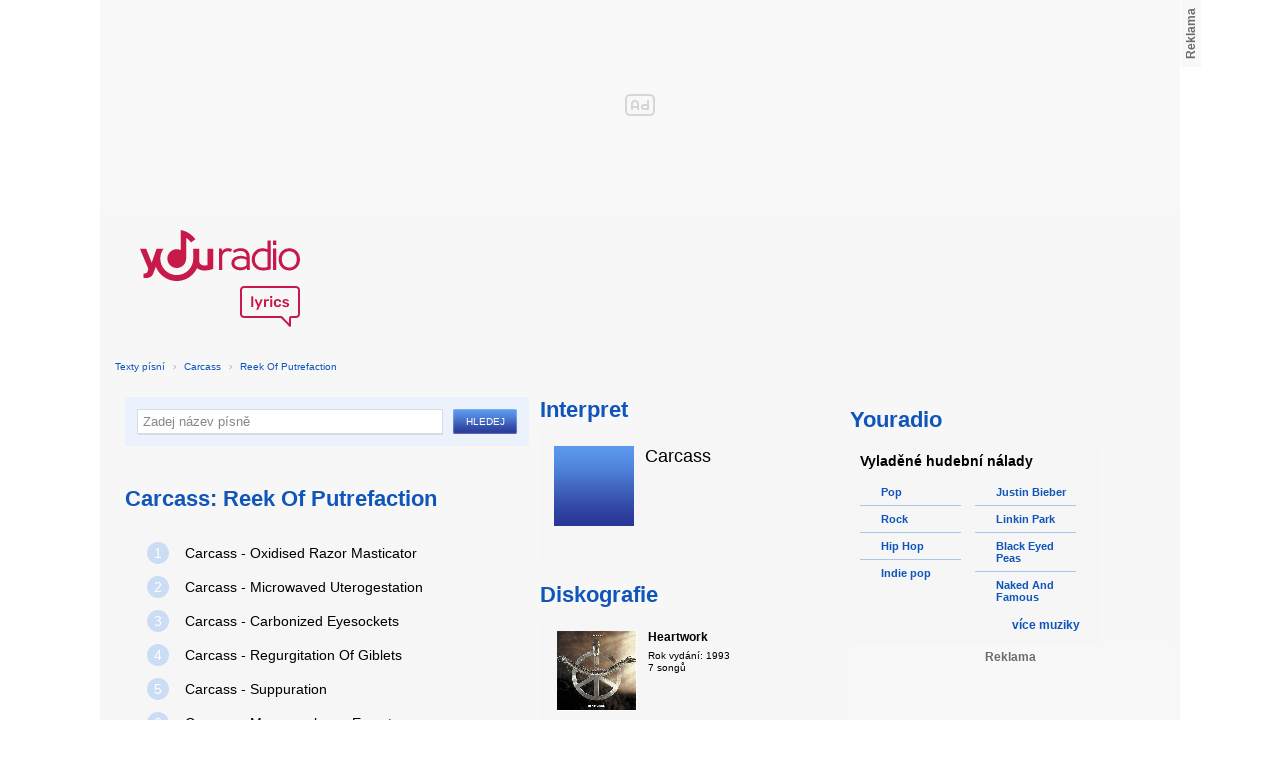

--- FILE ---
content_type: text/html; charset=utf-8
request_url: https://textypisni.youradio.cz/carcass/reek-of-putrefaction
body_size: 8502
content:
<!DOCTYPE html>
<head>
	<meta http-equiv="Content-Type" content="text/html; charset=utf-8" />
	<meta name="copyright" content="&copy; Actiove Radio a.s." />
	<meta name="viewport" content="initial-scale=1.0, maximum-scale=1.0, width=device-width" />
	<meta name="robots" content="index,follow" />
     <meta name="description" content="Prohlédněte si seznam psíní v albu Reek Of Putrefaction od Carcass">
<meta name="keywords" content="Carcass,Reek Of Putrefaction">
<title>Album Reek Of Putrefaction od Carcass – texty Youradio</title>
	<link rel="shortcut icon" href="/favicon.ico" type="image/x-icon" />
    <script type="text/javascript">
		document.documentElement.className = document.documentElement.className.replace( /(?:^|\s)nojs(?!\S)/ , '' );
		document.documentElement.className += " js";
    </script>
	
    <link href="https://i.actve.net/textypisni-koule-cz/build.min.css?v20161114153100" rel="stylesheet" type="text/css"/>
    <style type="text/css">
        /* Temporary fix styles */
        .yr-logo {
            background-image: url('/css/logo.svg');
            background-repeat: no-repeat;
            background-size: 160px 97px;
            width: 160px !important;
            height: 97px !important;
            display: block;
            margin: 10px 0px 10px 30px;
        }
        #p-page-content {
            width: 1080px;
        }
        #content-header {
            background: #f7f7f7;
            padding: 10px;
        }
        #block-right {
            margin-top: 30px;
            width: 320px;
            padding: 10px;
        }
        #p-page {
            width: unset;
            background: #f7f7f7;
        }
        #p-page-wrapper {
            width: unset;
        }
        #p-root {
            width: 1080px;
        }
        #p-background {
            background: unset;
        }
        #cnc_branding_creative_wrapper iframe {
            top: 0px !important;
        }
        #cnc_branding_creative_wrapper.label-top-80 .cnc-ads--leaderboard:before{top:0px !important;}
	</style>
    <!--[if IE]>
	<style type="text/css">
  		@import "https://i.actve.net/textypisni-koule-cz/main-ie.css?v14";
  	</style>
    <![endif]-->
		<script>
			// <![CDATA[
				var isLogged = false;
				var loggedUserName = "";
			// -->
		</script>
    <script src="https://i.actve.net/textypisni-koule-cz/build.min.js?v20161122115439" type="text/javascript"></script>
    <!-- Begin ContainR -->
    <script type='application/javascript'>!function(n,t,a,i){n.mpfContainr||(n.mpfContainr=function(){a.push(arguments)},mpfContainr.q=a,(i=t.createElement('script')).type='application/javascript',i.async=!0,i.src='//cdn.mookie1.com/containr.js',t.head.appendChild(i))}(window,document,[]);
        mpfContainr('V2_2431',{'host': 'cz-gmtdmp.mookie1.com', 'tagType': 'learn','src.rand': '[timestamp]'});
    </script>
    <noscript>
    <iframe src='//cz-gmtdmp.mookie1.com/t/v2?tagid=V2_2431&isNoScript&src.rand=[timestamp]' height='0' width='0' style='display:none;visibility:hidden'></iframe>
    </noscript>
    <!-- End ContainR -->
    <script type="text/javascript">
        var pp_gemius_identifier = "cofgwk__4vNF38KzaTbvr_Vy3y3R.Lrl7AE4aqZZtOz.L7";
        function gemius_pending(i) { window[i] = window[i] || function() {var x = window[i+'_pdata'] = window[i+'_pdata'] || []; x[x.length]=arguments;};};
        gemius_pending('gemius_hit'); gemius_pending('gemius_event'); gemius_pending('pp_gemius_hit'); gemius_pending('pp_gemius_event');
        (function(d,t) {try {var gt=d.createElement(t),s=d.getElementsByTagName(t)[0],l='http'+((location.protocol=='https:')?'s':''); gt.setAttribute('async','async');
        gt.setAttribute('defer','defer'); gt.src=l+'://spir.hit.gemius.pl/xgemius.js'; s.parentNode.insertBefore(gt,s);} catch (e) {}})(document,'script');
    </script>
    <!-- Permutive -->
    <script>  
    !function(n,e,o,r,i){if(!e){e=e||{},window.permutive=e,e.q=[],e.config=i||{},e.config.projectId=o,e.config.apiKey=r,e.config.environment=e.config.environment||"production";for(var t=["addon","identify","track","trigger","query","segment","segments","ready","on","once","user","consent"],c=0;c<t.length;c++){var f=t[c];e[f]=function(n){return function(){var o=Array.prototype.slice.call(arguments,0);e.q.push({functionName:n,arguments:o})}}(f)}}}(document,window.permutive,"57794a51-26c8-4a7b-80cd-d5fe19b740d1","068b05af-0f61-4080-9290-2071a443ad8c",{});     window.googletag=window.googletag||{},window.googletag.cmd=window.googletag.cmd||[],window.googletag.cmd.push(function(){if(0===window.googletag.pubads().getTargeting("permutive").length){var g=window.localStorage.getItem("_pdfps");window.googletag.pubads().setTargeting("permutive",g?JSON.parse(g):[])}});  
    permutive.addon('web', { 
        page: {
            type: "article",
            site: "Activeradio/Youradio.cz"
        }
    });
    </script>
    <script async src="https://cdn.permutive.com/57794a51-26c8-4a7b-80cd-d5fe19b740d1-web.js"></script>
    <!-- Google tag (gtag.js) -->
    <script async src="https://www.googletagmanager.com/gtag/js?id=G-L8R3MNJVHX"></script>
    <script>
    window.dataLayer = window.dataLayer || [];
    function gtag(){dataLayer.push(arguments);}
    gtag('js', new Date());

    gtag('config', 'G-L8R3MNJVHX');
    </script>
    <!--    CNC Ads DEFINITION     -->
    <link href="//w.cncenter.cz/styles/cnc-slot-sizes.min.css" rel="stylesheet" id="cnc_global_css">
    <script type="application/javascript">
        window.__cncPageDefinition = window.__cncPageDefinition || {};
        window.__cncPageDefinition.site = 'youradio';
        window.__cncPageDefinition.template = 'article';
        window.__cncPageDefinition.webType = 'web';
        window.__cncPageDefinition.forceArea = 'ostatni';
        window.__cncPageDefinition.responsiveBreakpoint = null;
        window.__cncPageDefinition.keywords = [];
    </script>
    <script type="application/javascript" src="//w.cncenter.cz/cnc-wrapper.min.js" id="cnc_wrapper" async="async"></script>
<script src="/js/script.js" type="text/javascript"></script><link href="/css/lyrics.css?v=1.1.0" rel="stylesheet" type="text/css" /></head>
<body id="p-lyrics">
    <div class="ad-position-desktop">
        <div id="cnc_branding_creative_wrapper">
            <div class="cnc-ads cnc-ads--leaderboard">
                <div class="cnc-ads__within" id="cnc_leaderboard_1"></div>
            </div>
        </div>
    </div>
	<div id="p-background">
		<div id="p-root">
            
			<div id="p-page-wrapper" class="container-cnc branding-wrapper">
				<div id="p-page" >
					
<!-- main menu s alerty -->
					
          <div id="p-page-content" >
                <div id="content-header"><a href="/" class="yr-logo"></a></div>
                <div id="content-block-wrapper">
    

<p class="title">
	<a href="/">Texty písní</a>
		<span class="break">›</span>
		<a href="/carcass">Carcass</a>
		<span class="break">›</span>
		<a href="/carcass/reek-of-putrefaction">Reek Of Putrefaction</a>
</p>
<div id="content-block">
		<div class="lyrics-left">
<form action="/hledej/" method="get" id="search-form">
	<div class="search-wrapper">
		<input type="text" name="search" id="search-input" autocomplete="off" />
		<div id="suggestionBox"></div>
	</div>
	<input type="submit" value="Hledej" class="submit" />
        
	<div class="clear"></div>
</form>
      
      <h2>Carcass: Reek Of Putrefaction</h2>
      
      <div class="list-wrapper">
        <ul class="ol-list">
				<li><a href="/carcass/reek-of-putrefaction/oxidised-razor-masticator"><span class="ol-list-position">1</span> <span class="ol-list-name">Carcass - Oxidised Razor Masticator</span></a></li>
				<li><a href="/carcass/reek-of-putrefaction/microwaved-uterogestation"><span class="ol-list-position">2</span> <span class="ol-list-name">Carcass - Microwaved Uterogestation</span></a></li>
				<li><a href="/carcass/reek-of-putrefaction/carbonized-eyesockets"><span class="ol-list-position">3</span> <span class="ol-list-name">Carcass - Carbonized Eyesockets</span></a></li>
				<li><a href="/carcass/reek-of-putrefaction/regurgitation-of-giblets"><span class="ol-list-position">4</span> <span class="ol-list-name">Carcass - Regurgitation Of Giblets</span></a></li>
				<li><a href="/carcass/reek-of-putrefaction/suppuration"><span class="ol-list-position">5</span> <span class="ol-list-name">Carcass - Suppuration</span></a></li>
				<li><a href="/carcass/reek-of-putrefaction/mucopurulence-excretor"><span class="ol-list-position">6</span> <span class="ol-list-name">Carcass - Mucopurulence Excretor</span></a></li>
				<li><a href="/carcass/reek-of-putrefaction/vomited-anal-tract"><span class="ol-list-position">7</span> <span class="ol-list-name">Carcass - Vomited Anal Tract</span></a></li>
				<li><a href="/carcass/reek-of-putrefaction/feast-on-dismembered-carnage"><span class="ol-list-position">8</span> <span class="ol-list-name">Carcass - Feast On Dismembered Carnage</span></a></li>
				<li><a href="/carcass/reek-of-putrefaction/splattered-cavities"><span class="ol-list-position">9</span> <span class="ol-list-name">Carcass - Splattered Cavities</span></a></li>
				<li><a href="/carcass/reek-of-putrefaction/foeticide"><span class="ol-list-position">10</span> <span class="ol-list-name">Carcass - Foeticide</span></a></li>
				<li><a href="/carcass/reek-of-putrefaction/manifestation-on-verrucose-urethra"><span class="ol-list-position">11</span> <span class="ol-list-name">Carcass - Manifestation On Verrucose Urethra</span></a></li>
				<li><a href="/carcass/reek-of-putrefaction/psychopathologist"><span class="ol-list-position">12</span> <span class="ol-list-name">Carcass - Psychopathologist</span></a></li>
				<li><a href="/carcass/reek-of-putrefaction/festerday"><span class="ol-list-position">13</span> <span class="ol-list-name">Carcass - Festerday</span></a></li>
				<li><a href="/carcass/reek-of-putrefaction/burnt-to-a-crisp"><span class="ol-list-position">14</span> <span class="ol-list-name">Carcass - Burnt To A Crisp</span></a></li>
				<li><a href="/carcass/reek-of-putrefaction/excreted-alive"><span class="ol-list-position">15</span> <span class="ol-list-name">Carcass - Excreted Alive</span></a></li>
				<li><a href="/carcass/reek-of-putrefaction/pyosisified-rotten-to-the-gore"><span class="ol-list-position">16</span> <span class="ol-list-name">Carcass - Pyosisified (Rotten To The Gore)</span></a></li>
				<li><a href="/carcass/reek-of-putrefaction/frenzied-detruncation"><span class="ol-list-position">17</span> <span class="ol-list-name">Carcass - Frenzied Detruncation</span></a></li>
				<li><a href="/carcass/reek-of-putrefaction/maggot-colony"><span class="ol-list-position">18</span> <span class="ol-list-name">Carcass - Maggot Colony</span></a></li>
				<li><a href="/carcass/reek-of-putrefaction/fermenting-innards"><span class="ol-list-position">19</span> <span class="ol-list-name">Carcass - Fermenting Innards</span></a></li>
				<li><a href="/carcass/reek-of-putrefaction/pungent-excruciation"><span class="ol-list-position">20</span> <span class="ol-list-name">Carcass - Pungent Excruciation</span></a></li>
				<li><a href="/carcass/reek-of-putrefaction/malignant-defecation"><span class="ol-list-position">21</span> <span class="ol-list-name">Carcass - Malignant Defecation</span></a></li>
        </ul>
      </div>
    </div>
    
    <div class="lyrics-right">
<h3 class="translate-visible">Interpret</h3>
      <div class="list-wrapper translate-visible">
        <ul class="list-interpret">
          <li>
            <span class="list-image"><img src="/images/list-albums-2.jpg" alt="Interpret" /></span>
            <span class="list-text">
              <span class="list-title">Carcass</span>
              <ul class="list-links">	
              </ul>
            </span>
            <span class="list-description clear"></span>
          </li>
        </ul>
      </div>
      <h3 class="translate-visible">Diskografie</h3>
      <div class="list-wrapper translate-visible">
        <ul class="list-albums">
			  <li>
				<a href="/carcass/heartwork">
				  <span class="list-image"><img src="/images/cover/thumb-heartwork-7923.jpg" alt="ALBUM" /></span>
				  <span class="list-text">
					<span class="list-title">Heartwork</span>
					<span class="list-description">Rok vydání: 1993<br />
					  7 songů</span>
				  </span>
				</a>
			  </li>
			  <li>
				<a href="/carcass/heartwork-ep">
				  <span class="list-image"><img src="/images/cover/thumb-heartwork-ep-17233.jpg" alt="ALBUM" /></span>
				  <span class="list-text">
					<span class="list-title">Heartwork EP</span>
					<span class="list-description">Rok vydání: 1994<br />
					  1 songů</span>
				  </span>
				</a>
			  </li>
			  <li>
				<a href="/carcass/necroticism-descanting-the-insalubrious">
				  <span class="list-image"><img src="/images/cover/thumb-necroticism-descanting-the-insalubrious-7926.jpg" alt="ALBUM" /></span>
				  <span class="list-text">
					<span class="list-title">Necroticism - Descanting The Insalubrious</span>
					<span class="list-description">Rok vydání: 1991<br />
					  7 songů</span>
				  </span>
				</a>
			  </li>
			  <li>
				<a href="/carcass/reek-of-putrefaction">
				  <span class="list-image"><img src="/images/cover/thumb-reek-of-putrefaction-7924.jpg" alt="ALBUM" /></span>
				  <span class="list-text">
					<span class="list-title">Reek Of Putrefaction</span>
					<span class="list-description">Rok vydání: 1988<br />
					  21 songů</span>
				  </span>
				</a>
			  </li>
			  <li>
				<a href="/carcass/swansong">
				  <span class="list-image"><img src="/images/cover/thumb-swansong-7922.jpg" alt="ALBUM" /></span>
				  <span class="list-text">
					<span class="list-title">Swansong</span>
					<span class="list-description">Rok vydání: 1995<br />
					  12 songů</span>
				  </span>
				</a>
			  </li>
        </ul>
        
        <div class="list-more-wrapper"><a href="/carcass/diskografie" class="list-more"><span class="list-more-ico"></span>více alb</a></div>
      </div>
    </div>
		
    <div class="clear"></div>
 <strong class="list-filter-title">Interpreti podle abecedy</strong>
    <ul class="list-filter">
      <li><a href="/seznam-interpretu/a">A</a></li>
      <li><a href="/seznam-interpretu/b">B</a></li>
      <li><a href="/seznam-interpretu/c">C</a></li>
      <li><a href="/seznam-interpretu/d">D</a></li>
      <li><a href="/seznam-interpretu/e">E</a></li>
      <li><a href="/seznam-interpretu/f">F</a></li>
      <li><a href="/seznam-interpretu/g">G</a></li>
      <li><a href="/seznam-interpretu/h">H</a></li>
      <li><a href="/seznam-interpretu/i">I</a></li>
      <li><a href="/seznam-interpretu/j">J</a></li>
      <li><a href="/seznam-interpretu/k">K</a></li>
      <li><a href="/seznam-interpretu/l">L</a></li>
      <li><a href="/seznam-interpretu/m">M</a></li>
      <li><a href="/seznam-interpretu/n">N</a></li>
      <li><a href="/seznam-interpretu/o">O</a></li>
      <li><a href="/seznam-interpretu/p">P</a></li>
      <li><a href="/seznam-interpretu/q">Q</a></li>
      <li><a href="/seznam-interpretu/r">R</a></li>
      <li><a href="/seznam-interpretu/s">S</a></li>
      <li><a href="/seznam-interpretu/t">T</a></li>
      <li><a href="/seznam-interpretu/u">U</a></li>
      <li><a href="/seznam-interpretu/v">V</a></li>
      <li><a href="/seznam-interpretu/w">W</a></li>
      <li><a href="/seznam-interpretu/x">X</a></li>
      <li><a href="/seznam-interpretu/y">Y</a></li>
      <li><a href="/seznam-interpretu/z">Z</a></li>
      <li><a href="/">#</a></li>
    </ul>
    <strong class="list-filter-title">Písničky podle abecedy</strong>
    <ul class="list-filter">
      <li><a href="/seznam-pisni/a">A</a></li>
      <li><a href="/seznam-pisni/b">B</a></li>
      <li><a href="/seznam-pisni/c">C</a></li>
      <li><a href="/seznam-pisni/d">D</a></li>
      <li><a href="/seznam-pisni/e">E</a></li>
      <li><a href="/seznam-pisni/f">F</a></li>
      <li><a href="/seznam-pisni/g">G</a></li>
      <li><a href="/seznam-pisni/h">H</a></li>
      <li><a href="/seznam-pisni/i">I</a></li>
      <li><a href="/seznam-pisni/j">J</a></li>
      <li><a href="/seznam-pisni/k">K</a></li>
      <li><a href="/seznam-pisni/l">L</a></li>
      <li><a href="/seznam-pisni/m">M</a></li>
      <li><a href="/seznam-pisni/n">N</a></li>
      <li><a href="/seznam-pisni/o">O</a></li>
      <li><a href="/seznam-pisni/p">P</a></li>
      <li><a href="/seznam-pisni/q">Q</a></li>
      <li><a href="/seznam-pisni/r">R</a></li>
      <li><a href="/seznam-pisni/s">S</a></li>
      <li><a href="/seznam-pisni/t">T</a></li>
      <li><a href="/seznam-pisni/u">U</a></li>
      <li><a href="/seznam-pisni/v">V</a></li>
      <li><a href="/seznam-pisni/w">W</a></li>
      <li><a href="/seznam-pisni/x">X</a></li>
      <li><a href="/seznam-pisni/y">Y</a></li>
      <li><a href="/seznam-pisni/z">Z</a></li>
      <li><a href="/">#</a></li>
    </ul>
<div class="fb-comments" data-href="http://textypisni.youradio.cz/carcass/reek-of-putrefaction" data-width="650" data-num-posts="10"></div>
</div>		

<div id="context-links" class="clearfix context-links">
    <div class="row">
        <div class="col-6">
            <h3>Nejnovější písně</h3>
            <a href="/marilyn-monroe/goddess/she-acts-like-a-woman-should" class="media" title="She acts like a woman should od Marilyn Monroe">
                <div class="media-left">
                     <img src="/images/default_context_links.png" alt="Marilyn Monroe cover" height="23" width="30" />
                </div>
                <div class="media-body">
                    Marilyn Monroe - She acts like a woman should
                </div>
            </a>
            <a href="/say-anything/in-defense-of-the-genre/that-is-why" class="media" title="That Is Why od Say Anything">
                <div class="media-left">
                     <img src="/images/default_context_links.png" alt="Say Anything cover" height="23" width="30" />
                </div>
                <div class="media-body">
                    Say Anything - That Is Why
                </div>
            </a>
            <a href="/jake-coco/covers/mean-ft-tiffany-alvord" class="media" title="Mean ft Tiffany Alvord od Jake Coco">
                <div class="media-left">
                     <img src="/images/default_context_links.png" alt="Jake Coco cover" height="23" width="30" />
                </div>
                <div class="media-body">
                    Jake Coco - Mean ft Tiffany Alvord
                </div>
            </a>
            <a href="/enigma/the-cross-of-changes/enigma-2-the-cross-of-changes" class="media" title="ENIGMA 2 - the Cross of changes od Enigma">
                <div class="media-left">
                     <img src="/images/default_context_links.png" alt="Enigma cover" height="23" width="30" />
                </div>
                <div class="media-body">
                    Enigma - ENIGMA 2 - the Cross of changes
                </div>
            </a>
            <a href="/iron-maiden/the-number-of-the-beast/22-acacia-avenue-the-continuing-saga-of-char" class="media" title="22, Acacia Avenue(the Continuing Saga Of Char.. od Iron Maiden">
                <div class="media-left">
                     <img src="/images/default_context_links.png" alt="Iron Maiden cover" height="23" width="30" />
                </div>
                <div class="media-body">
                    Iron Maiden - 22, Acacia Avenue(the Continuing Saga Of Char..
                </div>
            </a>
            <a href="/pearl-jam/rearviewmirror-cd-1/save-you" class="media" title="Save You od Pearl Jam">
                <div class="media-left">
                     <img src="/images/default_context_links.png" alt="Pearl Jam cover" height="23" width="30" />
                </div>
                <div class="media-body">
                    Pearl Jam - Save You
                </div>
            </a>
            <a href="/acey-slade-and-the-dark-party/nezarazeno/nothing-s-gonna-change" class="media" title="Nothing´s gonna change od Acey Slade and The Dark Party">
                <div class="media-left">
                     <img src="/images/default_context_links.png" alt="Acey Slade and The Dark Party cover" height="23" width="30" />
                </div>
                <div class="media-body">
                    Acey Slade and The Dark Party - Nothing´s gonna change
                </div>
            </a>
            <a href="/flow/golden-coast/blue-bird" class="media" title="Blue Bird od Flow">
                <div class="media-left">
                     <img src="/images/default_context_links.png" alt="Flow cover" height="23" width="30" />
                </div>
                <div class="media-body">
                    Flow - Blue Bird
                </div>
            </a>
            <a href="/them-crooked-vultures/them-crooked-vultures/bandoliers" class="media" title="Bandoliers od Them Crooked Vultures">
                <div class="media-left">
                     <img src="/images/default_context_links.png" alt="Them Crooked Vultures cover" height="23" width="30" />
                </div>
                <div class="media-body">
                    Them Crooked Vultures - Bandoliers
                </div>
            </a>
            <a href="/nas/streets-disciple/these-are-our-heroes" class="media" title="These Are Our Heroes od Nas">
                <div class="media-left">
                     <img src="/images/default_context_links.png" alt="Nas cover" height="23" width="30" />
                </div>
                <div class="media-body">
                    Nas - These Are Our Heroes
                </div>
            </a>
        </div>
        <div class="col-6">
            <h3>Naposledy zobrazené písně</h3>
            <a href="/boyce-avenue/acoustic-sessions-vol-1/before-its-too-late" class="media" title="Before Its Too Late od Boyce Avenue">
                <div class="media-left">
                     <img src="/images/default_context_links.png" alt="Boyce Avenue cover" height="23" width="30" />
                </div>
                <div class="media-body">
                    Boyce Avenue - Before Its Too Late
                </div>
            </a>
            <a href="/punk-goes-pop-volume-2/punk-goes-pop-volume-2/baby-one-more-time-august-burns-red" class="media" title="Baby One More Time - AUGUST BURNS RED od Punk Goes Pop Volume 2">
                <div class="media-left">
                     <img src="/images/default_context_links.png" alt="Punk Goes Pop Volume 2 cover" height="23" width="30" />
                </div>
                <div class="media-body">
                    Punk Goes Pop Volume 2 - Baby One More Time - AUGUST BURNS RED
                </div>
            </a>
            <a href="/brotha-lynch-hung/dinner-and-a-movie/anotha-killin" class="media" title="Anotha Killin' od Brotha Lynch Hung">
                <div class="media-left">
                     <img src="/images/default_context_links.png" alt="Brotha Lynch Hung cover" height="23" width="30" />
                </div>
                <div class="media-body">
                    Brotha Lynch Hung - Anotha Killin'
                </div>
            </a>
            <a href="/lucie-vondrackova/marmelada/sapito" class="media" title="Šapitó od Lucie Vondráčková">
                <div class="media-left">
                     <img src="/images/default_context_links.png" alt="Lucie Vondráčková cover" height="23" width="30" />
                </div>
                <div class="media-body">
                    Lucie Vondráčková - Šapitó
                </div>
            </a>
            <a href="/millencolin/same-old-tunes/mr-clean" class="media" title="Mr.Clean od Millencolin">
                <div class="media-left">
                     <img src="/images/default_context_links.png" alt="Millencolin cover" height="23" width="30" />
                </div>
                <div class="media-body">
                    Millencolin - Mr.Clean
                </div>
            </a>
            <a href="/bob-seger/mongrel/leanin-on-my-dream" class="media" title="Leanin On My Dream od Bob Seger">
                <div class="media-left">
                     <img src="/images/default_context_links.png" alt="Bob Seger cover" height="23" width="30" />
                </div>
                <div class="media-body">
                    Bob Seger - Leanin On My Dream
                </div>
            </a>
            <a href="/paul-cattermole/nezarazeno/the-difference" class="media" title="The Difference od Paul Cattermole">
                <div class="media-left">
                     <img src="/images/default_context_links.png" alt="Paul Cattermole cover" height="23" width="30" />
                </div>
                <div class="media-body">
                    Paul Cattermole - The Difference
                </div>
            </a>
            <a href="/pivit/nezarazeno/on-my-own" class="media" title="On My Own od Pivit">
                <div class="media-left">
                     <img src="/images/default_context_links.png" alt="Pivit cover" height="23" width="30" />
                </div>
                <div class="media-body">
                    Pivit - On My Own
                </div>
            </a>
            <a href="/akon/nezarazeno/redd-feat-akon-snoop-dogg-i-m-day-dreami" class="media" title="Redd feat. Akon &amp; Snoop Dogg - I'm Day Dreami.. od Akon">
                <div class="media-left">
                     <img src="/images/default_context_links.png" alt="Akon cover" height="23" width="30" />
                </div>
                <div class="media-body">
                    Akon - Redd feat. Akon &amp; Snoop Dogg - I'm Day Dreami..
                </div>
            </a>
            <a href="/hit-the-switch/observing-infinites/the-leader-in-generic-punk-brands" class="media" title="The leader in generic punk brands od Hit the Switch">
                <div class="media-left">
                     <img src="/images/default_context_links.png" alt="Hit the Switch cover" height="23" width="30" />
                </div>
                <div class="media-body">
                    Hit the Switch - The leader in generic punk brands
                </div>
            </a>
        </div>
    </div>
</div>

</div>
<div id="block-right" class="sticky-1">
<dl class="box-small" id="lyrics">
<dt>
<a href="https://www.youradio.cz">
<strong>Youradio</strong>
</a>
</dt>
<dd class="container-S padding-10">
<h4>Vyladěné hudební nálady</h4>
<ul class="genre-list">
<li class="first">

<ul>

<li>
<a rel="66" href="https://www.youradio.cz/?genre=70" title="Přehrát náladu žánru" class="songs-bubble ico-button ico-button-16x16 play-blue-circle"><span class="ico"></span>Pop</a>
</li>

<li>
<a rel="86" href="https://www.youradio.cz/?genre=69" title="Přehrát náladu žánru" class="songs-bubble ico-button ico-button-16x16 play-blue-circle"><span class="ico"></span>Rock</a>
</li>

<li>
<a rel="15" href="https://www.youradio.cz/?genre=14" title="Přehrát náladu žánru" class="songs-bubble ico-button ico-button-16x16 play-blue-circle"><span class="ico"></span>Hip Hop</a>
</li>

<li class="last">
<a rel="69" href="https://www.youradio.cz/?genre=519" title="Přehrát náladu žánru" class="songs-bubble ico-button ico-button-16x16 play-blue-circle"><span class="ico"></span>Indie pop</a>
</li>

</ul>

</li>
<li>

<ul>

<li>
<a href="https://www.youradio.cz/?artist=JUSTIN-BIEBER" title="Přehrát náladu interpreta" class="ico-button ico-button-16x16 play-blue-circle"><span class="ico"></span>Justin Bieber</a>
</li>

<li>
<a href="https://www.youradio.cz/?artist=LINKIN-PARK" title="Přehrát náladu interpreta" class="ico-button ico-button-16x16 play-blue-circle"><span class="ico"></span>Linkin Park</a>
</li>

<li>
<a href="https://www.youradio.cz/?artist=BLACK-EYED-PEAS" title="Přehrát náladu interpreta" class="ico-button ico-button-16x16 play-blue-circle"><span class="ico"></span>Black Eyed Peas</a>
</li>

<li class="last">
<a href="https://www.youradio.cz/?artist=THE-NAKED-AND-FAMOUS" title="Přehrát náladu interpreta" class="ico-button ico-button-16x16 play-blue-circle"><span class="ico"></span>Naked And Famous</a>
</li>

</ul>

</li>
</ul>
<div class="text-right margin-12">
<a href="https://www.youradio.cz" class="i-b i-b-12 i-12-arrow-right-black"><span class="ico">&nbsp;</span><strong>více muziky</strong></a>
</div>
<div class="clear"></div>
</dd>
</dl>






<div class="ad-position-desktop">
    <div class="cnc-ads cnc-ads--halfpage_1">
        <div class="cnc-ads__within" id="cnc_halfpage_1"></div>
    </div>
</div>



<div class="clear"></div>
</div>
<div id="p-footer-external" class="clearfix">

</div>
</div>
</div>



<div class="site-wide-links">

<h3>Texty písní</h3>
<p>

<a href="http://textypisni.youradio.cz/monster-magnet/spine-of-god/pill-shovel">Pill Shovel - Monster Magnet</a> • 

<a href="http://textypisni.youradio.cz/kidz-bop/kidz-bop-christmas/rockin-around-the-christmas-tree">Rockin´ Around The Christmas Tree - Kidz Bop</a> • 

<a href="http://textypisni.youradio.cz/cliff-richard/nezarazeno/galadriel">Galadriel - Cliff Richard</a> • 

<a href="http://textypisni.youradio.cz/pennywise/the-fuse/premeditated-murder">Premeditated Murder - Pennywise</a> • 

<a href="http://textypisni.youradio.cz/theatre-of-tragedy/forever-is-the-world/hide-and-seek">Hide And Seek - Theatre Of Tragedy</a> • 

<a href="http://textypisni.youradio.cz/frantisek-ringo-cech/nezarazeno/pernikova-chaloupka">Perníková chaloupka - František Ringo Čech</a> • 

<a href="http://textypisni.youradio.cz/saxon/dogs-of-war/hold-on">Hold On - Saxon</a> • 

<a href="http://textypisni.youradio.cz/peter-von-poehl/going-to-where-the-tea-trees-are/going-to-where-the-tea-trees-are">Going to Where the Tea-Trees Are - Peter Von Poehl</a> • 

<a href="http://textypisni.youradio.cz/zero-hour/a-fragile-mind/twice-the-pain">Twice The Pain - Zero Hour</a> • 

<a href="http://textypisni.youradio.cz/electro-14/stojim-v-dazdi/dest">Déšť - Electro_14</a> • 

<a href="http://textypisni.youradio.cz/jay-sean/my-own-way/good-enough">Good Enough - Jay Sean</a> • 

<a href="http://textypisni.youradio.cz/they-might-be-giants/nezarazeno/flying-v">Flying V - They Might Be Giants</a> • 

<a href="http://textypisni.youradio.cz/modern-day-escape/house-of-rats/house-of-rats">House Of Rats - Modern Day Escape</a> • 

<a href="http://textypisni.youradio.cz/sonata-arctica/live-in-finland/victoria-s-secret-live">Victoria's Secret (live) - Sonata Arctica</a> • 

<a href="http://textypisni.youradio.cz/diana-kalashova/pisnicky-dianky-z-ceskoslovenko-ma-talent/the-power-of-love-po-2">The power of love po (2) - Diana Kalashová</a> • 

<a href="http://textypisni.youradio.cz/michael-jackson/music-and-me/doggin-around">Doggin' Around - Michael Jackson</a> • 

<a href="http://textypisni.youradio.cz/allan-gary/tough-all-over/promise-broken">Promise Broken - Allan Gary</a> • 

<a href="http://textypisni.youradio.cz/charlotte-martin/veins/days-of-the-week">Days of the Week - Charlotte Martin</a> • 

<a href="http://textypisni.youradio.cz/alphaville/prostitute/all-in-the-golden-afternoon">All In The Golden Afternoon - Alphaville</a> • 

<a href="http://textypisni.youradio.cz/renato-zero/nezarazeno/ecco-noi">Ecco Noi - Renato Zero</a>

</p>


</div>
<div id="p-footer-info" class="p-r p-20">
    <ul class="href-menu overflow-hidden">
    <li>&copy; <a href="https://www.youradio.cz/" rel="external">Youradio</a><span class="break">|</span></li>
    <li><a href="https://www.youradio.cz">Hudební playlisty</a><span class="break">|</span></li>
    <li><a href="https://talk.youradio.cz" >Podcasty</a><span class="break">|</span></li>
    <li><a href="https://www.activegroup.cz/#digital" onclick="return !window.open(this.href)">Reklama</a><span class="break">|</span></li>
    <li><a href="https://www.youradio.cz/terms">Pravidla webu</a></li>
    
    </ul>
    </div>
</div>
</div>

</body>
</html>
